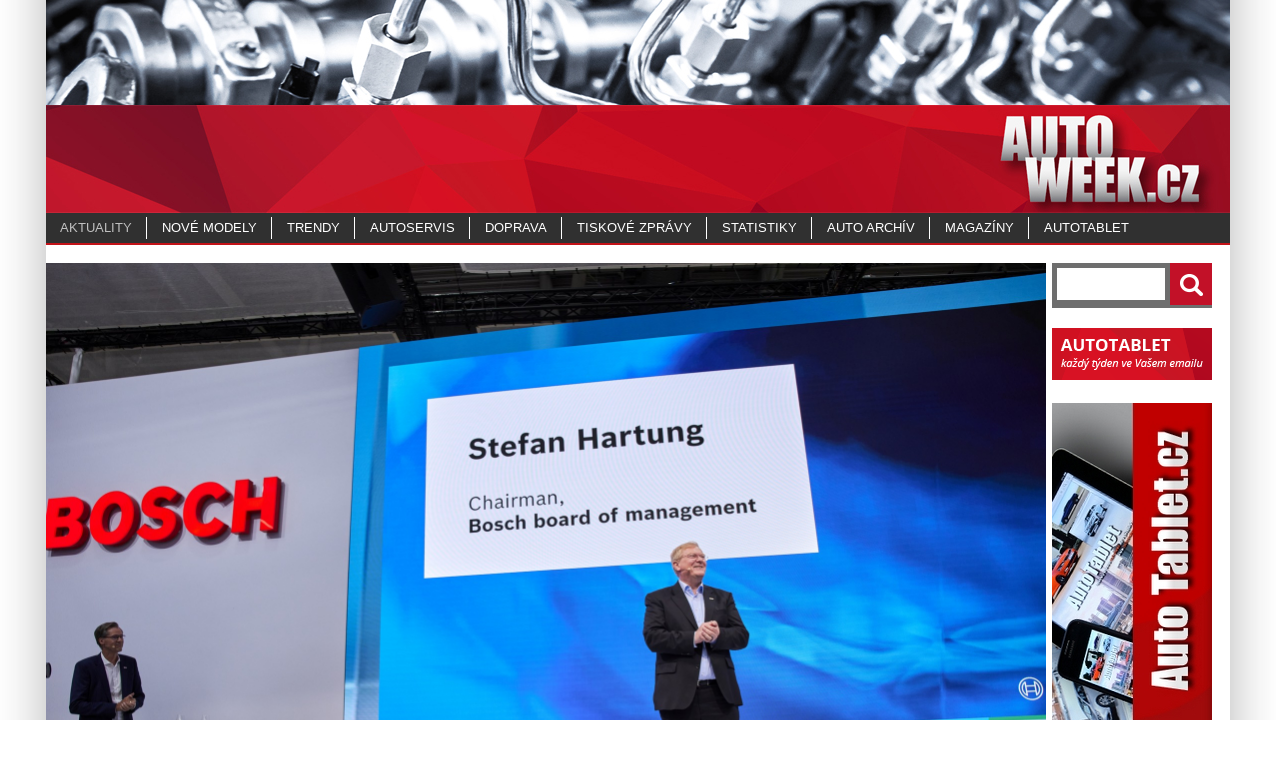

--- FILE ---
content_type: text/html; charset=utf-8
request_url: https://www.autoweek.cz/sef-spolecnosti-bosch-vola-po-lepsim-vzdelavani
body_size: 2651
content:
<!DOCTYPE html>
<html>
<head>
    <!-- Basic -->
    <meta charset="utf-8">
    <meta http-equiv="X-UA-Compatible" content="IE=edge">

    <title>Šéf společnosti Bosch volá po lepším vzdělávání | autoweek.cz</title>

    <meta name="author" content="ibiz.cz - zelená pro váš eshop">
    <meta name="copyright" content="(C) autoweek.cz">

    <meta name="viewport" content="width=device-width, minimum-scale=1.0, maximum-scale=1.0, user-scalable=no">

    <meta property="og:url"           content="https://www.autoweek.cz/sef-spolecnosti-bosch-vola-po-lepsim-vzdelavani">
    <meta property="og:type"          content="website">
    <meta property="og:title"         content="Šéf společnosti Bosch volá po lepším vzdělávání | autoweek.cz">
    <meta property="og:description"   content="S ohledem na nedostatek kvalifikovaných pracovníků prosazuje šéf společnosti Bosch Stefan Hartung lepší vzdělávací systém v Německu. &bdquo;Kvalifikovaní zaměstnanci jsou konkurenčním faktorem,&ldquo; varoval.
">
    <meta property="og:image"         content="https://www.autoweek.cz/pic/clanky/iaa-mobility-bosch-stefan-hartung.jpg">



    <link rel="stylesheet" type="text/css" href="/css/global.css?v=44" media="screen, projection">
    <link rel="stylesheet" type="text/css" href="/foto/css/lightbox.css" media="screen, projection">

    <link href="//cdnjs.cloudflare.com/ajax/libs/font-awesome/4.7.0/css/font-awesome.css" rel="stylesheet">

    <link rel="shortcut icon" href="/favicon.ico">
</head>


<body>
    <div id="base_content">
        <div id="content">
            <h1><a href="/"><span>name | autoweek.cz</span></a></h1>
            <a href="#" onclick="mobileMenu()" class="navicon"><i class="fa fa-bars fa-3x"></i></a>
            <div id="middle_content">
                <div id="middle">

	<picture>
		<source srcset="/pic/clanky/460/iaa-mobility-bosch-stefan-hartung.jpg"
				media="(max-width: 459px)">

		<source srcset="/pic/clanky/700/iaa-mobility-bosch-stefan-hartung.jpg"
				media="(min-width: 460px) and (max-width: 699px)">

		<img src="/pic/clanky/iaa-mobility-bosch-stefan-hartung.jpg" alt="Šéf společnosti Bosch volá po lepším vzdělávání" class="base_photo">
	</picture>
	<div id="clanek_detail">

		<div>
			<h2>Šéf společnosti Bosch volá po lepším vzdělávání</h2>
			<h3>11.09.2023 | Vladimír Rybecký |  Aktuality</h3>
		</div>
		<div id="perex"><p>S ohledem na nedostatek kvalifikovaných pracovníků prosazuje šéf společnosti Bosch Stefan Hartung lepší vzdělávací systém v Německu. <em>&bdquo;Kvalifikovaní zaměstnanci jsou konkurenčním faktorem,&ldquo;</em> varoval.</p>
</div>
		<div id="obsah"><p>Šéf technologické skupiny Bosch Stefan Hartung na veletrhu IAA Mobility v Mnichově vyzval ke zlepšení vzdělávacího systému v Německu. <em>&bdquo;Demografický vývoj prohloubí nedostatek kvalifikovaných pracovníků v Německu aniž by se ukazovalo nějaké jednoduché řešení - v budoucnu nám pomůže pouze kvalifikovaná imigrace a dobrý vzdělávací systém.&ldquo;</em></p>

<p>&nbsp;</p>

<p><em>&bdquo;Je tragické vidět, kolik je v Německu mladých lidí, kteří předčasně ukončili studium, a neškolených lidí. To by se stávat nemělo. Proto jedním z nejdůležitějších konkurenčních faktorů rychlá modernizace vzdělávacího systému, aby společnosti mohly získávat talenty, které potřebují,&ldquo;</em> dodal Hartung.</p>

<p>&nbsp;</p>

<p><em>&bdquo;Software je pro dodavatele v automobilovém průmyslu stále důležitější. Pokud jde o hledání vývojářů, Bosch si v Německu zatím vede velmi dobře. Bude to ale takhle i následujících 30 let? To si netroufám předvídat. V MINT profesích nevidím rostoucí potenciál talentů už jen kvůli malému počtu lidí, kteří v současnosti tyto obory studují,&ldquo; </em>řekl Hartung. Zkratka MINT zahrnuje profese a předměty z oblasti matematiky, informatiky, přírodních věd a techniky.</p>

<p>&nbsp;</p>

<p><em>&bdquo;Důležitější než samotný počet vývojářů je však jejich kvalifikace. Jde o to mít ty nejlepší. S využitím umělé inteligence zde bude také možné zvýšit produktivitu. Pokud se ale produktivita nezvýší, znamená to, že ztratíme přidanou hodnotu proti ostatním regionům,&ldquo;</em> řekl Hartung.</p>
</div>

	</div>
	<div id="clanek_order">
		<h2>Další články</h2>
		<ul style="height :628px;">
			<li><a href="/classic-show-brno-2013-ve-wannieck-gallery">Classic Show Brno 2013 ve Wannieck Gallery </a></li>
			<li><a href="/classic-show-brno-2013-ve-wannieck-gallery">Classic Show Brno 2013 ve Wannieck Gallery </a></li>
			<li><a href="/zdravime-z-motor-city">Zdravíme z Motor City!</a></li>
			<li><a href="/chytra-autokamera-nextbase-iq-smart-dash-cam-uz-v-cr">Chytrá autokamera Nextbase iQ Smart Dash Cam už v ČR</a></li>
			<li><a href="/nova-rodina-mini">Nová rodina Mini</a></li>
		</ul>

	</div>


	<div class="clear"></div>

	<div id="right">
		<div id="find">
			<form action="/find" method="get">
				<input type="text" name="q" class="find" value="">
				<input type="submit" class="submit" placeholder="Vyhledat" value="">
			</form>
		</div>

		<p><a href="/news-letter"><img src="/img/lg-autotablet.png" alt="autotablet"></a></p>

		<div class="banner">
			<a target="_blank" href="/marketing/banner-click?banner_id=37">
			<img src="/pic/banner/Baner AutoTablet.jpg"
				 alt="AutoTablet" style="border : 0px;" data-link="http://www.autotablet.cz/" class="hand banner">
			</a>
		</div>

	</div>

	<script type="text/javascript" src="/foto/js/prototype.js"></script>
	<script type="text/javascript" src="/foto/js/scriptaculous.js?load=effects,builder"></script>
	<script type="text/javascript" src="/foto/js/lightbox.js"></script>

                </div>
            </div>

            <div id="top_menu" class="mobile-hidden">
                <ul>
                    <li>
                        <span><a href="/aktuality" title="Aktuality"
                                 class="active ">Aktuality</a></span>
                    </li>
                    <li>
                        <span><a href="/nove-modely" title="Nové modely"
                                 class="">Nové modely</a></span>
                    </li>
                    <li>
                        <span><a href="/trendy" title="Trendy"
                                 class="">Trendy</a></span>
                    </li>
                    <li>
                        <span><a href="/autoservis" title="Autoservis"
                                 class="">Autoservis</a></span>
                    </li>
                    <li>
                        <span><a href="/doprava" title="Doprava"
                                 class="">Doprava</a></span>
                    </li>
                    <li>
                        <span><a href="/tiskove-zpravy" title="Tiskové zprávy"
                                 class="">Tiskové zprávy</a></span>
                    </li>
                    <li>
                        <span><a href="/statistiky" title="Statistiky"
                                 class="">Statistiky</a></span>
                    </li>
                    <li>
                        <span><a href="/auto-archiv" title="Auto archív"
                                 class="">Auto archív</a></span>
                    </li>
                    <li>
                        <span><a href="/magaziny" title="MAGAZÍNY"
                                 class="">MAGAZÍNY</a></span>
                    </li>
                    <li>
                        <span><a href="/autotablet" title="Autotablet"
                                 class="">Autotablet</a></span>
                    </li>

                </ul>
            </div>
            <div id="copyright">&nbsp;
                <br><p>&copy; 2026 autoweek.cz. Veškerá práva vyhrazena&nbsp;&nbsp;|&nbsp;&nbsp;<a href="/o-autoweek-cz">O autoweek.cz</a></p>
            </div>
        </div>
    </div>

    <script type="text/javascript">
        function mobileMenu()
        {
            document.getElementById('top_menu').classList.toggle('mobile-hidden');
        }

    </script>

</body>
</html>


--- FILE ---
content_type: text/css
request_url: https://www.autoweek.cz/css/global.css?v=44
body_size: 4495
content:
body {
	padding: 0px;
	margin : 0px 0px;
	width: 99.7%;
	font-family: verdana,Arial;
	font-size:12px;
	text-align : center;
	color : #000;
	background : #fff;
}

h1 {
	top : 0px; left : 0px;
  width: 1184px;  height: 213px;
  display : block;
  margin : 0px; padding : 0px;
  background: #fff url("../img/logo.jpg?v=2") no-repeat top left;

}
h1 a{
  display: block;
  width: 1184px;  height: 180px;

}
h1 a span{display: none;}

h2 { font-size : 16px; margin : 5px 0px 5px 0px; }

a { text-decoration : underline; color : #000; }
form, p { padding : 0px; margin : 0px; }
ul { margin : 0px; padding : 0; /*list-style-type: none; */}

input, textarea { font-family: verdana,Arial; font-size:10px; border : 1px solid #000; padding : 1px;}

/*table {font-size : 10px; line-height : 13px; border : 0px; }*/
table.vypis {  width : 700px;  border : 1px solid #6E6E6E; line-height : 17px;}
table.vypis td { border : 1px solid #F0F0F0; border-collapse : collapse;  vertical-align : top; }
table.vypis th { background-color : #CCCCCC; color : #000; font-weight : bold; }

table.seznam {  width : 700px;  line-height : 17px; }
table.seznam td { background-color : #DCE8D4; color : #000; font-weight : bold; }

.left { text-align : left; }
.center { text-align : center; }
.right  { text-align : right;  }
.bold   { font-weight : bold;  }

.float_left  { float : left; }
.float_right { float : right; }
.clear { clear : both; }

.noItem { text-align : center;  height : 50px; }

.navicon, .hidden { display : none; }
.empty { float : right; width : 1px; height : 895px; }

div#base_content { float : left; width: 100%;  text-align : center; background: #fff url("../img/back_page.jpg?v=5") repeat-y center top; padding : 0px; margin: 0px auto;	  }
div#content { position : relative;  width: 1184px;  text-align : left; padding : 0px; margin: 0px auto; }

/** navigace **/
div#lista    { position : absolute; top : 99px; left : 1px; width : 641px; height : 22px; z-index : 9; border-right : 1px solid #000; background-color : #eeefef; }
div#lista form { float : left; padding : 4px; margin : 0px;}
* html div#lista form { padding : 2px; }

div#lista form input { width : 140px; }
div#lista form input.submit { width : 40px; margin-left : 2px; text-align : center;  font-weight : bold; }
div#navigace { position : relative; top : 175px; left : 195px; width : 550px; height : 22px; z-index : 10; text-align : left; padding : 6px 4px 2px 10px; font-weight : bold; font-size : 11px;}


/** horni menu **/
div#top_menu { position : absolute; left : 0px; top : 213px; width : 1184px; height : 30px; text-align : left; background : #303030; border-bottom: 2px solid #c21218; padding : 0px;}
div#top_menu ul { float : left; width : 1184px; height : 20px; margin : 0px; padding : 0px 0px 0px 0px; list-style-type: none; }
div#top_menu ul li { float : left; font-size : 10px; /*font-weight : bold;*/ padding : 4px 1px 1px 0px;}
div#top_menu ul li span { float : left ;  height : 22px; display : block; border-right: 1px solid #fff; text-transform: uppercase;}
div#top_menu ul li span a { float : left ; padding : 3px 14px 4px 14px; color : #fff; font-size : 13px; text-decoration : none; }
div#top_menu ul li:last-child span { border: 0; }

div#top_menu ul li a:hover { color : silver; }
div#top_menu ul li a.active, div#top_menu ul li a.active:hover { color : silver; }
div#top_menu ul li a.active:hover { color : #000; }


/** svatek **/
div#datum { position : absolute; top : 95px; left : 710px; width : 280px; font-size : 11px; color : #000; text-align : right;  }


div#info { float : right; width : 309px; height : 240px; padding : 0px; background : transparent url("../img/back_about.gif") repeat-y top left; }
div#info h2 { float : left; width : 270px; color : #fff; font-size : 13px; padding : 3px 0px 2px 20px; margin : 0px 0px 5px 0px; background : transparent url("../img/back_menu.gif") repeat-y top left; }
div#info p, div#info table { float : left; display : block; width : 270px; padding : 0px 0px 7px 20px; font-size : 10px;}
div#info table { padding : 0px 0px 2px 20px; }

div#lng { position : absolute; left : 750px; top : 10px; font-size : 11px;}
div#lng a { text-decoration :  none; }
div#lng ul { float: right; margin : 0px; padding : 0px; list-style-type: none; }
div#lng ul li { float : left; padding : 0px 10px 0px 0px; }

div#lng form { position : absolute;  top : 40px; left : 55px; width : 185px;}
div#lng form label { float : left; }
div#lng form input { border : 1px solid #ad378b; }
div#lng form input.text { float : left; width : 150px; padding : 2px; }

/** kalendar **/
div#diar { float : left; width : 185px; height : 160px; position : relative;}
div#diar td { height : 14px; text-align : center; color : #fff; cursor : hand;}
div#diar td.green { background-color : #9DA2A5; }
div#diar a { text-decoration : none; font-weight: bold; }
div#diar .diar_header { text-align : center; color : #fff; font-weight: bold; background-color : #AA557F; }
div#diar .diar_header_day { text-align : center; background-color : #B6828E; color : #fff; }
div#diar .diar_light { }
div#diar .diar_actual, div#diar .diar_actual a { color : #fff; font-weight: bold; }
div#diar thead a { color : #fff;}
div#diar tbody a { border : 1px solid transparent; display : block;}
div#diar tbody a:hover { border : 1px solid #5A7952; }

div#diar .cervena { color : #f00; }
div#diar .zelena  { color : #0f0; }

div#diar_comment { float : left ; width : 170px; padding : 10px 0px; }

div#diar_title { position : absolute; display : none; z-index : 1000; width : 400px; border : 2px solid #fff; background-color : #DFB1D2; padding : 10px;}


/** klienti **/
div#klienti_base { float : left;  width : 1184px; padding : 210px 0px 0px 0px; }
div#klienti_back { float : left;  width : 994px; padding : 20px 3px 20px 3px; background : transparent url("../img/back_middle.gif") repeat-y top left; }
div#klienti { float : left;  width : 675px; background-color : #fff; padding : 0px;}
div#klienti ul { float : left; width : 620px; margin : 0px; padding : 0px 0px 0px 10px; list-style-type: none; }
div#klienti ul li { float : left;  border-top : 2px solid #000; }


div#klienti ul li ul { float : left; width : 610px; padding : 40px 0px 1px 45px; }
div#klienti ul li ul li { float : left; border-top : 0px; margin : 0px; }

div#klienti_info { float : right; width : 295px;}
div#klienti_info h2 { float : left; width : 275px; margin : 0px 0px 5px 0px; padding : 5px; background-color : #ad378b; color : #fff; font-size : 12px; }
div#klienti_info div#base_info { float : left; width : 285px; text-align : center; }
div#klienti_info div#base_info p { }

div#klienti_detail { float : left;  width : 645px; background-color : #fff; padding : 0px 0px 10px 20px; }
div#klienti_detail h2, div#klienti_detail h3 { color : #000; }
div#klienti_detail h3 { font-size : 12px; }
div#klienti_detail div#logo_base { float : left; width : 251px; padding : 0px 10px 10px 0px; }

div#klienti_info ul { float : left; margin : 0px; padding : 0px 0px 0px 25px; list-style-type: none; }
div#klienti_info ul li { float : left; padding : 5px;}


/** bannery **/
/** klienti **/
div#banner_base { float : left;  width : 1184px; padding : 210px 0px 0px 0px; }
div#banner_detail { float : left;  width : 960px; background-color : #fff;  padding : 20px; }
div#banner_detail h2, div#banner_detail h3 { color : #7d002a; }


/** obsah webu **/
div#middle_content { width : 1184px;  padding : 0px 0px 0px 0px;}
div#middle { float : left; width : 1184px; padding : 50px 0px 8px 0px; min-height: 735px; }
div#page { float : left; width : 805px;  padding : 20px 0px 0px 0px; }
div#page_content { float : right; width : 555px;  padding : 5px ; line-height : 22px; background : #ffffff; }


div#akce { float : left; width : 1184px; padding : 210px 0px 0px 0px; }
div#akce h2 { width : 990px; background-color : #fff; margin : 0px; padding : 10px 0px 5px 10px; }
div#akce ul { float : left; width : 990px; background-color : #fff; margin : 0px; padding : 10px 0px 0px 10px; list-style-type: none;  }
div#akce ul li { float : left; width : 980px; padding : 10px 0px 10px 0px; border-bottom : 1px solid #ad378b;}

div#akce_detail { float : left; width : 800px; position : relative; }
div#akce_detail h2 { float : left; width : 780px; }
div#akce_detail div.h2 {float : left; width : 780px; margin : 0px;  padding : 0px 0px 2px 10px; border-bottom : 4px solid #DCE8D4; }
div#akce_detail div.h2 span { float : left; font-size : 13px; font-weight : bold; color : #2970B0; padding : 2px 0px 0px 0px; }

div#akce_detail ul.foto { float : left; width : 800px; margin : 10px 0px; padding : 0px; list-style-type: none; }
div#akce_detail input.send { float : right; font-size : 10px; border : 2px solid #2970B0; color : #2970B0; font-weight : bold; background-color : #ffffff; }

div#akce_detail ul.foto li { float : left; width : 190px; height : 310px; margin : 0px 10px 15px 0px;}
div#akce_detail ul.foto li a { text-decoration : none; }
div#akce_detail ul.foto li.first { float : left; width : 390px; margin : 0px 20px 20px 0px;}

div#akce_detail ul.foto li div.img { background-color : #DCE8D4; width : 180px; height : 205px; padding : 15px 0px; margin-bottom : 5px; vertical-align : middle; text-align : center;}
div#akce_detail ul.foto li div.img_first { background-color : #DCE8D4; width : 390px; height : 472px; margin-bottom : 5px; vertical-align : middle; text-align : center;}

div#akce_detail ul.foto li span.info { display : block; height : 60px; padding : 0px 0px 0px 5px; font-size : 9px; border-left : 2px solid #59824A; text-align : center;}
div#akce_detail ul.foto li span.info strong { font-weight : normal; font-size : 11px; }

div#akce_detail ul#obj_foto { float : left; width : 800px; margin : 10px 0px; padding : 0px; list-style-type: none; }

/** clanky **/
div#clanek_vypis { float : left; width : 990px; padding : 1px 0px 0px 0px; }
div#clanek_vypis h2 { float : left; width : 980px; color : #fff; font-size : 16px; margin : 0px; padding : 5px 0px 5px 10px; background-color : #C00000; }
div#clanek_vypis ul { float : left; width : 980px; margin : 0px; padding : 0px 0px 20px 10px; list-style-type: none; }
div#clanek_vypis ul li { float : left; }
div#clanek_vypis ul.nadpis { width : 970px; padding : 0px 0px 20px 20px; }
div#clanek_vypis ul.nadpis li { width : 50%; padding : 2px 0px 2px 0px; }
div#clanek_vypis ul.perex li { width : 980px; padding : 5px 0px 5px 0px; }
div#clanek_vypis ul.perex li h3 {float : left; width : 670px; margin : 2px 0px 2px 5px; font-size : 14px; }
div#clanek_vypis ul.perex li p { margin-top: 25px; }
div#clanek_vypis div#obsah { float : left; width : 810px; padding : 10px 10px 5px 10px; }

div.find em { color : #f00; }

div#clanek_detail { float : left; width : 810px; padding : 0px 0px 0px 0px; }
div#clanek_detail h2 { float : left; width : 800px; color : #fff; font-size : 16px; margin : 0px; padding : 5px 0px 5px 10px; background-color : #C00000; }
div#clanek_detail h3 { float : left; width : 800px; color : #fff; font-size : 11px; height : 15px; margin : 0px; padding : 5px 0px 5px 10px; background-color : #9B9B9B; font-weight : normal;}
div#clanek_detail div#perex { float : left; width : 780px; padding : 10px 10px 5px 10px; font-weight : bold; }
div#clanek_detail div#obsah { float : left; width : 780px; padding : 10px 10px 5px 10px; }
div#foto ul { float : left; width : 790px; margin : 0px; padding : 0px 0px 0px 5px; list-style-type: none; }
div#foto ul li { float : left; padding : 3px; }


div#clanek_order {float : left; width : 160px; padding : 0px; }
div#clanek_order ul { float : left; width : 140px; height : 378px;  margin : 0px; padding : 0px 0px 0px 5px; list-style-type: none; }
div#clanek_order ul li { float : left; padding : 3px 0px 5px 15px; background: transparent url("../img/tecka_cerna.gif") no-repeat 0px 5px;}
div#clanek_order ul li a { text-decoration : none; }
div#clanek_order h2 { float : left; width : 180px; color : #fff; text-align : center; border-bottom : 25px solid #CCCCCC; font-size : 16px; margin : 0px; padding : 5px; background-color : #811717; }

div#clanky_main { float : left; width : 970px; }

/** video **/
div#video { float : left; width : 790px; padding : 1px 0px 0px 0px; }
div#video h2 { float : left; width : 780px; color : #fff; font-size : 16px; margin : 0px; padding : 5px 0px 5px 10px; background-color : #C00000; }
div#video ul { float : left; width : 780px; margin : 0px; padding : 0px 0px 20px 10px; list-style-type: none; }
div#video ul li { float : left; width : 790px;}
div#video ul.nadpis { width : 770px; padding : 0px 0px 20px 20px; }
div#video ul.perex li { padding : 5px 0px 5px 0px; }
div#video ul.perex li h3 { margin : 2px 0px 2px 5px; font-size : 13px;}

div#video_detail { float : left; width : 640px; padding : 0px 0px 0px 0px; }
div#video_detail h2 { float : left; width : 630px; color : #fff; font-size : 16px; margin : 0px; padding : 5px 0px 5px 10px; background-color : #C00000; }


/** prezentace **/
div#prezentace { float : left; width : 790px; padding : 1px 0px 0px 0px; }
div#prezentace h2 { float : left; width : 780px; color : #fff; font-size : 16px; margin : 0px; padding : 5px 0px 5px 10px; background-color : #C00000; }
div#prezentace ul { float : left; width : 780px; margin : 0px; padding : 0px 0px 20px 10px; list-style-type: none; }
div#prezentace ul li { float : left; width : 250px; text-align : center;}
div#prezentace ul li { padding : 5px 0px 5px 0px; }
div#prezentace ul li h3 { float : left; width : 250px; text-align : center; margin : 2px 0px 2px 5px; font-size : 13px;}

div#navigace_prava_content a.active { color : #2E3192; font-weight : bold;}

/** homepage **/
div#home_page { float : left; width : 790px; }
div#home_page div#left { float : left;  width : 775px; padding : 0px 0px 0px 18px; }

div#home_page div#clanek { float : left; width : 970px; height : 460px; padding : 5px 0px 5px 0px; background: #303030; }
div#home_page div#clanek_top ul{ float : left; width : 370px; height : 450px; padding : 14px 18px 0px 18px; margin : 0px; list-style-type: none;  display: block; }
div#home_page div#clanek_top ul li { float : left; width : 340px; height : 402px; padding : 15px; font-size : 10px; line-height : 14px; background-color: #fff; }
div#home_page div#clanek_top ul li a { text-decoration: none; }
div#home_page div#clanek_top ul li a.img { display: block; width: 340px; text-align: center;}
div#home_page div#clanek_top ul li a.img img { max-width: 340px; }
div#home_page div#clanek_top ul li h2 a { font-size: 12px; color: #c21128; text-decoration: none; }
div#home_page div#clanek_top ul li a.titulek { float : left; color : #fff; width:100%; font-size: 13px; text-decoration : none; background-color : #c21128; margin : 0px; padding : 7px 0px 7px 0px; text-align : center;  text-transform: uppercase;}
div#home_page div#clanek_top span { float : left; width : 320px; height: 83px; display : block; padding-top: 8px; color : #fff; }
div#home_page div#clanek_top span strong { color : #fff; }
div#home_page div#clanek_top img { /*float : left;*/ border : 0px; }
div#home_page div#clanky_head { float : left; width : 530px; height : 304px; font-size : 10px; padding : 5px 0px 5px 0px; }
div#home_page div#clanky_head h2 { color : #fff; }
div#home_page div#clanky_head h3 { float : left; width : 530px; font-size : 14px; margin : 5px 0px 5px 0px; padding : 0; border-left: 12px solid #c21128;}
/*div#home_page div#clanky_head ul { float : left; width : 395px; height : 304px; font-size : 10px; padding : 0px; cursor : normal; margin : 0px; list-style-type: none; }*/
div#home_page div#clanky_head div { float : left; width : 530px; padding : 2px 0px 7px 0px; border-top : 2px solid #c21128; color : #fff; line-height: 13px;}
div#home_page div#clanky_head div a { float : left; font-weight : bold; color : #fff; text-decoration : none; padding-left: 5px;}
div#home_page div#clanky_head div p { padding-top: 7px; }
div#home_page div#clanky_head span { font-weight : bold; }


div#home_page div#dalsi_clanky { float : right; width : 700px; background-color : #d3d3d3; margin-top: 15px; }
div#home_page div#dalsi_clanky h3 { float : left; width : 690px; font-size : 13px; margin : 0px; padding : 8px 0px 8px 10px; background-color : #898989; color : #fff; text-transform: uppercase; }
/*div#home_page div#dalsi_clanky ul { float : left; padding : 0px; margin : 0px; list-style-type: none; }*/
/*div#home_page div#dalsi_clanky ul.vypis { width : 520px; padding : 5px; }*/
div#home_page div#dalsi_clanky div { float :left; width : 670px; padding : 5px 0px 3px 20px; font-weight : bold; }
div#home_page div#dalsi_clanky div span.datum { float : left; }
div#home_page div#dalsi_clanky div span.nazev { float : right; width : 575px; }
div#home_page div#dalsi_clanky div a { text-decoration : none; }
div#home_page div#dalsi_clanky p { text-align : left; padding: 0px 0px 13px 15px; float: left; }
div#home_page div#dalsi_clanky p a { text-decoration: none;  color :#fff;}
div#home_page div#dalsi_clanky p span {  background-color: #c51128; color :#fff; padding: 5px 8px 5px 8px; }

div#home_page div#top_clanky { float : left; width : 250px; margin-top: 15px; }
div#home_page div#top_clanky h3 { float : left; width : 240px; font-size : 13px; margin : 0px; padding : 8px 0px 8px 10px; background-color : #898989; color : #fff; text-transform: uppercase; }
div#home_page div#top_clanky ul { float : left; width: 240px; margin : 0px; padding : 5px 0px 5px 10px; list-style-type:none; background-color : #d3d3d3; }
div#home_page div#top_clanky ul li { float : left; width : 223px; padding : 3px 0px 3px 15px;  background: transparent url("../img/tecka_cerna.gif") no-repeat 0px 4px;}
div#home_page div#top_clanky ul li a { font-weight : bold; text-decoration : none; }

div#home_page div.banner-box-250-250 { float: left; width: 250px; height: 250px; margin : 0px 0px 20px 0px; background-color: #464646; }
div#home_page div.banner-box-970-250  { float: left; width: 970px; height: 250px; margin : 20px 0px 0px 0px; background-color: #464646; }

div#home_page div#hot_news {  float : left; width : 970px; margin : 20px 0px 20px 0px; background: #b7b7b7; }
div#home_page div#hot_news div { float : left;  margin : 0;  }
div#home_page div#hot_news div strong { width : 73px; height: 73px; background: #c21128; color : #fff; text-align : center;  vertical-align: middle; display: table-cell; }
div#home_page div#hot_news ul { float : left; width : 680px; padding : 0px 0px 0px 0px; margin-left: 10px; list-style-type: none; }
div#home_page div#hot_news ul li { float : left; width : 840px; margin : 6px 0px 6px 15px; padding-left: 15px; color : #000; background: transparent url("../img/tecka-seda.jpg") no-repeat 0px 3px; /*border-left: 14px solid #303030;*/ }

div#right { position : absolute; top:263px; left : 1006px; width : 160px; padding : 0; text-align : center;}
div#right div#find { width : 160px; background-color : #6e6e6e; padding : 0px;  text-align : center;}
div#right div#find input.find, div#right div#find_solo input.find { float : left; width : 96px; height : 20px; margin: 5px; padding : 6px; font-size : 12px; font-family: verdana,Arial; border: 0px;}
div#right div#find input.submit, div#right div#find_solo input.submit { width : 42px; height: 42px; border : 0px; background: url('../img/btn-find-autoweek.png') no-repeat top left;  }
div#right div.banner { width : 160px; padding : 20px 0px 0px 0px; text-align : center; }
div#right div.banner a img { border : 0px; }
div#right div.banner_item { width : 160px; padding : 0; text-align : center; }
div#right p { width : 160px; padding : 20px 0px 0px 0px; text-align : center; }
div#right p a img { border : 0px; }

/** bezna podstranka - subpage **/
div#subpage { float : left; width : 1184px;  padding : 180px 0px 5px 0px; font-size : 12px; }
div#subpage a { color : #2970B0; text-decoration : none; }
div#subpage input.submit { float : right; width : 40px; background-color : #EAEBEB; margin : 5px 0px 0px; font-weight : bold;}

div#subpage div#obsah {  width : 980px; background-color : #fff; padding : 15px 10px 10px 10px;}

ul.strankovani  {  float : right; width : 395px; display : block; padding : 0px;	margin : 0; font-size : 10px; font-weight: bold;	margin : 0;	padding : 0px; list-style-type: none;}
ul.strankovani li { float : left; color : #000; }
ul.strankovani span {  margin : 2px 2px 0px; padding : 0px 5px 0px 5px; }
ul.strankovani img { padding : 3px 0px 2px 0px; }
ul.strankovani a { float : left; color : #000; text-align : center; text-decoration : none; border : 1px solid #C7D6EF; display : block; margin : 1px 2px 0px; padding : 0px 5px 0px 5px; }
ul.strankovani a:hover, ul.strankovani a.active { border : 1px solid #2970B0; }

/** sablona **/
div#sablona_base { float : left;  width : 1184px; padding : 205px 0px 0px 0px; }
div#sablona_back { float : left;  width : 994px; padding : 15px 3px 20px 3px; background : transparent url("../img/back_middle.gif") repeat-y top left; }
div#sablona { float : left;  width : 665px; background-color : #fff; padding : 0px 0px 0px 10px;}
div#sablona_info { float : right; width : 295px;  }
div#sablona p { padding : 4px; margin : 0px; }


/** fotogalerie **/
div#fotogalerie a { text-decoration : none; }
div#fotogalerie img { /*border : 1px solid #2E3192;*/ padding : 2px;}
div#fotogalerie table { float : left; }

/** paticka **/
div#copyright {  width: 1184px; font-size : 10px;  padding : 0px 0px 0px 0px; margin-top : 10px; }
div#copyright p { float : left; width: 1184px; text-align : right; background-color : #E2E2E2; padding : 12px 10px 12px 0px;  }
div#copyright a.ext_link { display : none; }

.base_photo {
	float: left; padding: 0; margin: 0; max-width: 1000px
}
@media (max-width: 700px){
	h1 {
		width: 100%;
		height: 108px;
		background : transparent url("../img/autoweek-cz.png") no-repeat top right;
	}

	h1 a {
		width: 100%;
		height: 108px;
	}
	.base_photo {
		max-width: calc(100% - 10px)!important
	}
	.navicon {
		display: block;
		position: absolute;
		top: 60px;
		left: 20px;
	}
	div#top_menu {
		top: 108px;
		width: 100%;
		height: auto;

	}
	.mobile-hidden {
		display: none;
	}
	div#top_menu ul {
		width: 100%;
		height: auto;
	}
	div#top_menu ul li{
		width: 100%;
	}
	div#top_menu ul li span{
		width: 100%;
		border: 0px;
		border-bottom: 1px solid #fff;
		padding: 8px 0px 8px 0px;
	}
/* { border : 1px solid red;}*/

	div#content, div#middle_content, div#middle, div#home_page, div#home_page div#left, div#home_page div#clanek,
	div#home_page div#clanky_head,
	div#home_page div#clanky_head h3 {
		float: left;
		width: 100%;
		height: auto;
	}
	div#home_page div#clanky_head h2 {
		margin-left: 20px;
	}
	div#home_page div#clanky_head div {
		padding-left: 20px;
		width: -moz-calc(100% - 20px)!important; width: -webkit-calc(100% - 20px)!important;	width: calc(100% - 20px)!important;
	}

	div#home_page div#left{
		padding: 0;
	}

	div#home_page div#hot_news, div#home_page div#hot_news ul {
		float: left;
		width: 100%;
		height: auto;
	}

	div#home_page div#hot_news ul li {

		width: -moz-calc(100% - 45px)!important; width: -webkit-calc(100% - 45px)!important;	width: calc(100% - 45px)!important;
	}

	div#clanky_main,
	div#home_page div#top_clanky,
	div#home_page div#dalsi_clanky
	{
		float: left;
		width: 100%;
	}
	div#home_page div#dalsi_clanky{
		margin-top: 20px;
	}

	div#home_page div#clanek_top {
		width: 380px;
		margin: 0px auto 20px auto;
	}

	div#home_page div#top_clanky h3,
	div#home_page div#top_clanky ul,
	div#home_page div#dalsi_clanky div,
	div#home_page div#dalsi_clanky h3
	{
		padding-left: 20px;
		width: -moz-calc(100% - 20px)!important; width: -webkit-calc(100% - 20px)!important;	width: calc(100% - 20px)!important;
	}


	div#home_page div#dalsi_clanky div span.nazev { width: -moz-calc(100% - 100px)!important; width: -webkit-calc(100% - 100px)!important;	width: calc(100% - 100px)!important;}

	div#home_page div.banner-box-250-250 {
		float: none;
		margin: 0px auto 20px auto;
	}

	div#home_page div.banner-box-970-250, div#home_page div.banner-box-970-250 img {
		float: left;
		width: 100%;
		height: auto;
	}

	div#clanek_detail {
		width: 100%;
	}
	div#clanek_detail h2,
	div#clanek_detail h3,
	div#clanek_detail div#perex,
	div#clanek_detail div#obsah {
		width: -moz-calc(100% - 20px)!important; width: -webkit-calc(100% - 20px)!important;	width: calc(100% - 20px)!important;
	}

	div#foto ul {
		width: 100%; padding: 0;
	}

	div#right {
		position: inherit;
		float: left;
		width: 100%;
		height: auto;
		text-align: center;
		margin-top: 20px;
	}
	div#right div, div#right p {
		margin: 0px auto 20px auto;
	}

	div#copyright, div#copyright p {
		width: 100%;
	}
}